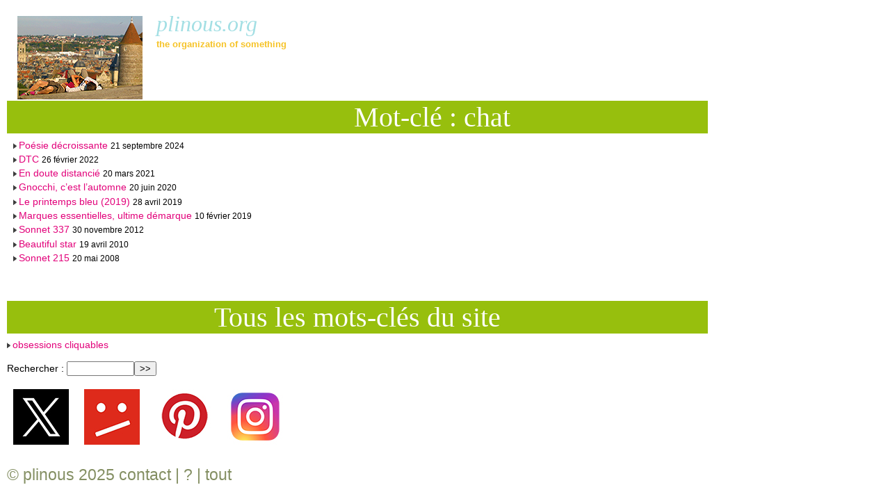

--- FILE ---
content_type: text/html; charset=utf-8
request_url: https://plinous.org/+-chat-+.html
body_size: 2249
content:
<!doctype html>
<html lang="fr">
<head>
<title>Mot clé</title>
<meta charset="utf-8">
<link rel="shortcut icon" href="favicon.gif" type="image/x-icon">
<link rel="stylesheet" href="plinousMotsCles.css" type="text/css">
<meta name="author" content="plinous">
<meta name="description" content="Les mots clés de plinous">
<meta name="keywords" content="plinous mots clés">
<meta name="generator" content="spip">
<link rel="alternate" type="application/rss+xml" title="Syndiquer cette rubrique" href="spip.php?page=backend">

<script>
var mediabox_settings={"auto_detect":true,"ns":"box","tt_img":true,"sel_g":"#documents_portfolio a[type='image\/jpeg'],#documents_portfolio a[type='image\/png'],#documents_portfolio a[type='image\/gif']","sel_c":".mediabox","str_ssStart":"Diaporama","str_ssStop":"Arr\u00eater","str_cur":"{current}\/{total}","str_prev":"Pr\u00e9c\u00e9dent","str_next":"Suivant","str_close":"Fermer","str_loading":"Chargement\u2026","str_petc":"Taper \u2019Echap\u2019 pour fermer","str_dialTitDef":"Boite de dialogue","str_dialTitMed":"Affichage d\u2019un media","splash_url":"","lity":{"skin":"_simple-dark","maxWidth":"90%","maxHeight":"90%","minWidth":"400px","minHeight":"","slideshow_speed":"2500","opacite":"0.9","defaultCaptionState":"expanded"}};
</script>
<!-- insert_head_css -->
<link rel="stylesheet" href="plugins-dist/mediabox/lib/lity/lity.css?1760186439" type="text/css" media="all" />
<link rel="stylesheet" href="plugins-dist/mediabox/lity/css/lity.mediabox.css?1760186439" type="text/css" media="all" />
<link rel="stylesheet" href="plugins-dist/mediabox/lity/skins/_simple-dark/lity.css?1760186477" type="text/css" media="all" /><link rel='stylesheet' type='text/css' media='all' href='plugins-dist/porte_plume/css/barre_outils.css?1760186381' />
<link rel='stylesheet' type='text/css' media='all' href='local/cache-css/cssdyn-css_barre_outils_icones_css-23ea0ed6.css?1760882380' />
<script src="prive/javascript/jquery.js?1760186598" type="text/javascript"></script>

<script src="prive/javascript/jquery.form.js?1760186598" type="text/javascript"></script>

<script src="prive/javascript/jquery.autosave.js?1760186598" type="text/javascript"></script>

<script src="prive/javascript/jquery.placeholder-label.js?1760186598" type="text/javascript"></script>

<script src="prive/javascript/ajaxCallback.js?1760186598" type="text/javascript"></script>

<script src="prive/javascript/js.cookie.js?1760186598" type="text/javascript"></script>
<!-- insert_head -->
<script src="plugins-dist/mediabox/lib/lity/lity.js?1760186439" type="text/javascript"></script>
<script src="plugins-dist/mediabox/lity/js/lity.mediabox.js?1760186439" type="text/javascript"></script>
<script src="plugins-dist/mediabox/javascript/spip.mediabox.js?1760186353" type="text/javascript"></script><script type='text/javascript' src='plugins-dist/porte_plume/javascript/jquery.markitup_pour_spip.js?1760186384'></script>
<script type='text/javascript' src='plugins-dist/porte_plume/javascript/jquery.previsu_spip.js?1760186384'></script>
<script type='text/javascript' src='local/cache-js/jsdyn-javascript_porte_plume_start_js-aebdcb93.js?1760882380'></script>
</head>
<!-- **********colonne de gauche********** -->
<body>
<div id="gauche">
	<div id="entete">
	<h1><a href="https://goo.gl/photos/aibhSK9Mw2fGd1Nk9" title="voir des images"><img border="0" src="images/180x120/0873CastleLovers.jpg" alt="0873CastleLovers.jpg" /></a>	<a href ="./" title="HOME">plinous.org</a>
	</h1>
	<div id="subtitle">the organization of something</div>
	</div><!-- #entete -->
	<br>
		
<h2>    Mot-clé : chat</h2>

			
			
			<div class="">
				<ul>
					
					<li>
			<a href="Poesie-decroissante.html"><img src="./images/puce1.gif">Poésie décroissante</a>
						<small>21 septembre 2024</small>
					</li>
					
					<li>
			<a href="DTC.html"><img src="./images/puce1.gif">DTC</a>
						<small>26 février 2022</small>
					</li>
					
					<li>
			<a href="En-doute-distancie.html"><img src="./images/puce1.gif">En doute distancié</a>
						<small>20 mars 2021</small>
					</li>
					
					<li>
			<a href="Gnocchi-c-est-l-automne.html"><img src="./images/puce1.gif">Gnocchi, c&#8217;est l&#8217;automne</a>
						<small>20 juin 2020</small>
					</li>
					
					<li>
			<a href="Le-printemps-bleu-2019.html"><img src="./images/puce1.gif">Le printemps bleu (2019)</a>
						<small>28 avril 2019</small>
					</li>
					
					<li>
			<a href="Marques-essentielles-ultime-demarque.html"><img src="./images/puce1.gif">Marques essentielles, ultime démarque</a>
						<small>10 février 2019</small>
					</li>
					
					<li>
			<a href="Sonnet-337.html"><img src="./images/puce1.gif">Sonnet 337</a>
						<small>30 novembre 2012</small>
					</li>
					
					<li>
			<a href="Beautiful-star.html"><img src="./images/puce1.gif">Beautiful star</a>
						<small>19 avril 2010</small>
					</li>
					
					<li>
			<a href="Sonnet-215.html"><img src="./images/puce1.gif">Sonnet 215</a>
						<small>20 mai 2008</small>
					</li>
					
				</ul>
			</div>
			
	<br>	

				<h2>Tous les mots-clés du site</h2>
				<img src="./images/puce1.gif"><a href="spip.php?page=MotsCles" title="le contenu indexé">obsessions cliquables</a>
				
<br><br>
<div class="formulaire_spip formulaire_recherche" id="formulaire_recherche">
<form action="spip.php?page=recherche" method="get"><div class="editer-groupe">
	<input name="page" value="recherche" type="hidden"
>
	
	<label for="recherche">Rechercher :</label>
	<input type="search" class="search text" size="10" name="recherche" id="recherche" accesskey="4" autocapitalize="off" autocorrect="off"
	/><input type="submit" class="btn submit" value="&gt;&gt;" title="Rechercher" />
</div></form>
</div>
<div id="social">
	<ul>
	<li><a href="https://twitter.com/plinous" title="touits"><img border="0" class="roll" src="images/twitterX.jpg"></a></li>
	<li><a href="http://www.youtube.com/playlist?list=PLxJkXgtCIer6eKpiV6ig97jMUIX9ehaqs" title="music sur youpub"><img border="0" class="roll" 	src="images/youpub.jpg"></a></li>
	<li><a href="https://www.pinterest.fr/plinous/" title="pineterest"><img border="0" class="roll" src="images/pine.jpg"></a></li>
	<li><a href="https://www.instagram.com/plineletrone/" title="Ganstagram (data oops)..."><img border="0" class="roll" src="images/insta.jpg"></a></li>
	</ul>
	</div>

<p id="copyright">
		&copy; plinous 2025 
		<a href="spip.php?auteur1" title="Contact">contact</a> |
		<a href="spip.php?article44" title="ce qu'est ce truc">? </a> |
		<a href="spip.php?page=plan" title="the whole thing">tout </a>
	</p>

</div><!--.gauche-->
<!-- **********colonne centrale à venir ?********-->
<div id="centre"> 

</div><!--.centre-->
</body>
</html>
<script src="sommaireRoll.js"type="text/javascript"></script>



--- FILE ---
content_type: text/css
request_url: https://plinous.org/plinousMotsCles.css
body_size: 701
content:
body { background: #ffffff; margin: 10px; font-size: .9em; font-family: Verdana, "Bitstream Vera Sans", "Lucida Grande", sans-serif;  }
img, .spip_logos { margin: 0; padding: 0; border: none; }
a { text-decoration: none; color: #e2007a; /*rose*/ }

a:hover {
	text-decoration: none;
	color: #333333;
	background: #a3dfe4; /*bleu*/ 
	}	
a:visited{
	text-decoration: none;
	color: #BF9B9B;
	}
ol, ul, li {padding: 0; margin:0.3em; list-style: none; list-style-image: none;}
h2 {
	font-family: Georgia, "Bitstream Vera Serif", Norasi, serif;
	font-weight: normal;
	background-color: #97bf0d; text-align:center; color: #ffffff;
	font-size: 2.8em;
	margin-bottom: 0.2em;
}

div#gauche {
		float: left;
		width: 80%;
		padding: 1px 0;
		}
		
#gauche .titre {
	background-color: #97bf0d; text-align:center; color: #ffffff;
	font-size: 1.1em;
	margin-bottom: 1em;
	}
	
/* En-t�te */
#entete {
	color:#f6c327; /* orange */
	font-size: .9em;
	padding: 5px 0;
}
#entete h1 {
	margin: 0;
}
#entete h1 {
	font-family: Georgia, "Bitstream Vera Serif", Norasi, serif;
	font-weight: normal;
	font-size: 2.5em;
	font-style: italic;
	color: #a3dfe4; 
}
#entete h1 img {
	float: left;
	margin: 7px 20px 20px 15px;
}
#entete a { text-decoration: none; color: #a3dfe4; }
#entete a:hover {
	text-decoration: none;
	color: #f6c327;
	background: #ffffff;
	}
#entete a:visited{
	text-decoration: none;
	color: #f6c327;
	}
#subtitle {
	margin: 3px 0 20px 90px;

}
#subtitle {
	font-size: 1em;
	font-weight:bold;
}
#subtitle a {text-decoration: none; color: #f6c327; } /*orange*/
#subtitle a:hover {
	text-decoration: none;
	color: #97bf0d;
	background: #ffffff;
	}
	#subtitle a:visited{
	text-decoration: none;
	color: #97bf0d;
	}
#social li {
  display: inline-block;
  padding-right: 10px;
  }  
#social li a:hover {
	background-color: #ffffff;
		}

#social {margin-top: 1em;}
/* Mention de paternite */
#copyright {
	margin-left: 0em;
	margin-right: 0px;
	text-align: left;
	font-size: 1.6em;
	color: #848F63;
}
#copyright a {
	color: #848F63;
	text-decoration: none;
}
#copyright a:hover, #copyright a:focus {
	text-decoration: none;
	color: #333333;
	background: #a3dfe4;
}

.vert {
	font-weight: bold;
	color:#97bf0d; /* vert */
}


--- FILE ---
content_type: application/javascript
request_url: https://plinous.org/sommaireRoll.js
body_size: 445
content:
function findimg()
	{
		var imgs,i;
	// Loop through all images, and check if their classes contain the class roll
		imgs=document.getElementsByTagName('img');
		for(i=0;i<imgs.length;i++)
		{
			if(/roll/.test(imgs[i].className))
			{
	// add the function roll to the parent Element of the image
				imgs[i].parentNode.onmouseover=function(){roll(this);};
				imgs[i].parentNode.onmouseout=function(){roll(this);};
				imgs[i].parentNode.onfocus=function(){roll(this);};
				imgs[i].parentNode.onblur=function(){roll(this);};
			}
		}
	}
	function roll(o)
	{
		var i,isnode,src,ftype,newsrc,nownode;
	// loop through all childNodes
		for (i=0;i<o.childNodes.length;i++)
		{
			nownode=o.childNodes[i];
	// if the node is an element and an IMG set the variable and exit the loop
			if(nownode.nodeType==1 && /img/i.test(nownode.nodeName))
			{
				isnode=i;
				break;
			}
		}
	// check src and do the rollover
		src = o.childNodes[isnode].src;
		ftype = src.substring(src.lastIndexOf('.'), src.length);
		if(/_on/.test(src))
		{
			newsrc = src.replace('_on','');
		}else{
			newsrc = src.replace(ftype, '_on'+ftype);
		}
		o.childNodes[isnode].src=newsrc;
	}
	
	window.onload=function(){
		findimg();
	}